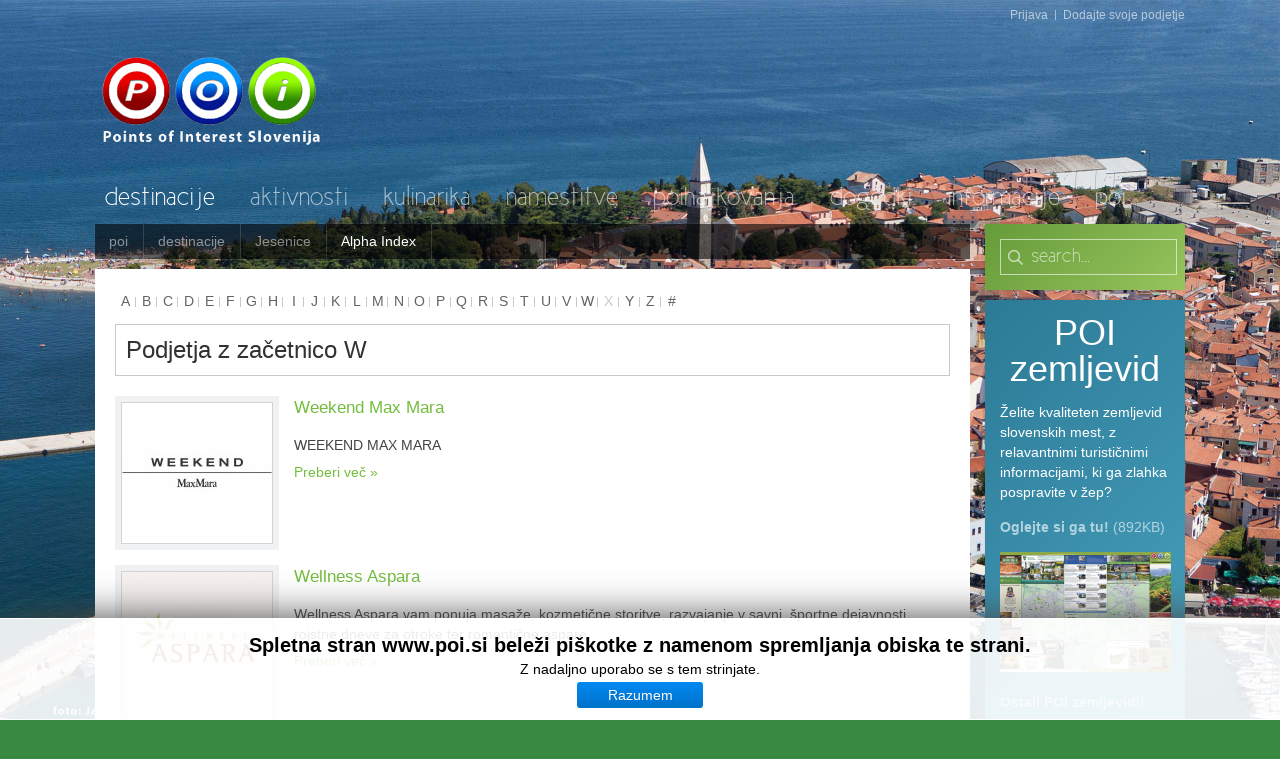

--- FILE ---
content_type: text/html
request_url: http://s.poi.si/sl/destinacije2/jesenice/alphaindex/w.html
body_size: 31343
content:
<!DOCTYPE HTML>
<html lang="sl-si" dir="ltr">

<head>
<meta charset="utf-8" />
<meta http-equiv="X-UA-Compatible" content="IE=edge,chrome=1">
  <base href="" />
  <meta name="keywords" content="poi,travel,guide,slovenia,slovenija,travel guide,points of interest,maps,map" />
  <meta name="description" content="POI FREE MAP is the only tourist MAP  you'll ever need." />
  <meta name="generator" content="Joomla! - Open Source Content Management" />
  <title>Jesenice</title>
  <link href="../../../component/search/index.html%3FItemid=289&amp;task=alphaindex&amp;alpha_char=w&amp;app_id=1&amp;format=opensearch" rel="search" title="Išči POI-Slovenija" type="application/opensearchdescription+xml" />
  <link href="../../../../templates/yoo_subway/favicon.ico" rel="shortcut icon" type="image/vnd.microsoft.icon" />
  <link rel="stylesheet" href="../../../../media/zoo/applications/business/templates/default/assets/css/zoo.css%3Fver=20200213.css" type="text/css" />
  <link rel="stylesheet" href="../../../../cache/template/widgetkit-a0d2ba29-97fd1360.css" type="text/css" />
  <link rel="stylesheet" href="../../../../modules/mod_cookiesaccept/screen.css" type="text/css" />
  <script src="../../../../media/zoo/libraries/jquery/jquery.js%3Fver=20200213" type="text/javascript"></script>
  <script src="../../../../media/zoo/assets/js/responsive.js%3Fver=20200213" type="text/javascript"></script>
  <script src="../../../../components/com_zoo/assets/js/default.js%3Fver=20200213" type="text/javascript"></script>
  <script src="../../../../cache/template/widgetkit-370d17d3-9f2f9fd8.js" type="text/javascript"></script>

<link rel="apple-touch-icon-precomposed" href="../../../../templates/yoo_subway/apple_touch_icon.png" />
<link rel="stylesheet" href="../../../../cache/template/template-4c50b660.css" />
<script src="../../../../cache/template/template-18be00df.js"></script>
<script src="js:Three.js"></script>
</head>

<body id="page" class="page sidebar-a-right  noblog  transparency-75 system-white" data-config='{"twitter":0,"plusone":0,"facebook":0}'>

	<div id="page-body">

		<div class="page-body-1">

			
						
			<div class="wrapper grid-block">

				<header id="header">

					<div id="toolbar" class="grid-block">

													
						
							<div class="float-right">

								<div class="module   deepest">

			<ul class="menu menu-line"><li class="level1 item127"><a href="../../../prijava.html" class="level1"><span>Prijava</span></a></li><li class="level1 item164"><a href="../../../dodajte-svoje-podjetje.html" class="level1"><span>Dodajte svoje podjetje</span></a></li></ul>		
</div>
								
							</div>

												
					</div>

					<div id="headerbar" class="grid-block">
					
							
						<a id="logo" href="../../../../index.html">
<p><img src="../../../../images/logo_slo.png" height="98" width="227" /><span style="font-size: 8pt;"></span><span style="font-size: 12pt;"><span style="color: #000000;"></span><span style="color: #ffffff;"><span style="font-family: trebuchet ms,geneva; font-size: 12pt;"></span></span></span> <span style="font-size: 12pt;"><span style="color: #ffffff;">&nbsp;</span></span></p>
</a>
												
												
					</div>

					<div id="menubar" class="grid-block">
						
												<nav id="menu"><ul class="menu menu-dropdown"><li class="level1 item182 parent active"><a href="../../../destinacije2.html" class="level1 parent active"><span>destinacije</span></a><div class="dropdown columns1"><div class="dropdown-bg"><div><div class="width100 column"><ul class="level2"><li class="level2 item240"><a href="../../ankaran.html" class="level2"><span>Ankaran</span></a></li><li class="level2 item171"><a href="../../bled.html" class="level2"><span>Bled</span></a></li><li class="level2 item172"><a href="../../bohinj.html" class="level2"><span>Bohinj</span></a></li><li class="level2 item262"><a href="../../borovnica.html" class="level2"><span>Borovnica</span></a></li><li class="level2 item284"><a href="../../bovec.html" class="level2"><span>Bovec</span></a></li><li class="level2 item268"><a href="../../brezovica.html" class="level2"><span>Brezovica</span></a></li><li class="level2 item259"><a href="../../celje.html" class="level2"><span>Celje</span></a></li><li class="level2 item293"><a href="../../cerklje-na-gorenjskem.html" class="level2"><span>Cerklje na Gorenjskem</span></a></li><li class="level2 item278"><a href="../../cerkno.html" class="level2"><span>Cerkno</span></a></li><li class="level2 item252"><a href="../../crna-na-koroskem.html" class="level2"><span>Črna na Koroškem</span></a></li><li class="level2 item300"><a href="../../crnomelj.html" class="level2"><span>Črnomelj</span></a></li><li class="level2 item287"><a href="../../gorje.html" class="level2"><span>Gorje</span></a></li><li class="level2 item275"><a href="../../idrija.html" class="level2"><span>Idrija</span></a></li><li class="level2 item173"><a href="../../izola.html" class="level2"><span>Izola</span></a></li><li class="level2 item289 active current"><a href="../../jesenice.html" class="level2 active current"><span>Jesenice</span></a></li><li class="level2 item297"><a href="../../jezersko.html" class="level2"><span>Jezersko</span></a></li><li class="level2 item235"><a href="../../kamnik.html" class="level2"><span>Kamnik</span></a></li><li class="level2 item282"><a href="../../kobarid.html" class="level2"><span>Kobarid</span></a></li><li class="level2 item286"><a href="../../kocevje.html" class="level2"><span>Kočevje</span></a></li><li class="level2 item175"><a href="../../koper.html" class="level2"><span>Koper</span></a></li><li class="level2 item296"><a href="../../kranj.html" class="level2"><span>Kranj</span></a></li><li class="level2 item276"><a href="../../kranjska-gora.html" class="level2"><span>Kranjska gora</span></a></li><li class="level2 item260"><a href="../../lasko.html" class="level2"><span>Laško</span></a></li><li class="level2 item176"><a href="../../ljubljana.html" class="level2"><span>Ljubljana</span></a></li><li class="level2 item227"><a href="../../logatec.html" class="level2"><span>Logatec</span></a></li><li class="level2 item242"><a href="../../maribor.html" class="level2"><span>Maribor</span></a></li><li class="level2 item251"><a href="../../mezica.html" class="level2"><span>Mežica</span></a></li><li class="level2 item265"><a href="../../novo-mesto.html" class="level2"><span>Novo mesto</span></a></li><li class="level2 item177"><a href="../../piran.html" class="level2"><span>Piran</span></a></li><li class="level2 item178"><a href="../../portoroz.html" class="level2"><span>Portorož</span></a></li><li class="level2 item249"><a href="../../prevalje.html" class="level2"><span>Prevalje</span></a></li><li class="level2 item250"><a href="../../ravne-na-koroskem.html" class="level2"><span>Ravne na Koroškem</span></a></li><li class="level2 item302"><a href="../../ribnica.html" class="level2"><span>Ribnica</span></a></li><li class="level2 item272"><a href="../../sentjur.html" class="level2"><span>Šentjur</span></a></li><li class="level2 item264"><a href="../../skofja-loka.html" class="level2"><span>Škofja Loka</span></a></li><li class="level2 item283"><a href="../../tolmin.html" class="level2"><span>Tolmin</span></a></li><li class="level2 item291"><a href="../../trzic.html" class="level2"><span>Tržič</span></a></li><li class="level2 item223"><a href="../../vrhnika2.html" class="level2"><span>Vrhnika</span></a></li><li class="level2 item271"><a href="../../zalec.html" class="level2"><span>Žalec</span></a></li><li class="level2 item253"><a href="../../slovensko-podezelje.html" class="level2"><span>Slovensko podeželje</span></a></li><li class="level2 item304"><a href="../../pomurje.html" class="level2"><span>Pomurje</span></a></li><li class="level2 item313"><a href="../../saleska-dolina-2.html" class="level2"><span>Šaleška dolina</span></a></li><li class="level2 item307"><a href="../../goriska-brda-1.html" class="level2"><span>Goriska Brda</span></a></li></ul></div></div></div></div></li><li class="level1 item185 parent"><a href="../../../what-to-do-2.html" class="level1 parent"><span>aktivnosti</span></a><div class="dropdown columns1"><div class="dropdown-bg"><div><div class="width100 column"><ul class="level2"><li class="level2 item186"><a href="../../../what-to-do-2/where-to-shop-2.html" class="level2"><span>Nakupovanje</span></a></li><li class="level2 item187"><a href="../../../what-to-do-2/outdoor-activities-2.html" class="level2"><span>Aktivnosti na prostem</span></a></li><li class="level2 item193"><a href="../../../what-to-do-2/night-life-2.html" class="level2"><span>Nočno življenje</span></a></li><li class="level2 item192"><a href="../../../what-to-do-2/castles-2.html" class="level2"><span>Gradovi</span></a></li><li class="level2 item189"><a href="../../../what-to-do-2/muzeums-2.html" class="level2"><span>Muzeji</span></a></li><li class="level2 item194"><a href="../../../what-to-do-2/fun-2.html" class="level2"><span>Zabava</span></a></li><li class="level2 item188"><a href="../../../what-to-do-2/tourist-info-2.html" class="level2"><span>Turistične informacije</span></a></li><li class="level2 item195"><a href="../../../what-to-do-2/transport-2.html" class="level2"><span>Transport</span></a></li><li class="level2 item238"><a href="../../../what-to-do-2/ostale-storitve.html" class="level2"><span>Ostale storitve</span></a></li></ul></div></div></div></div></li><li class="level1 item196 parent"><a href="../../../where-to-eat-2.html" class="level1 parent"><span>kulinarika</span></a><div class="dropdown columns1"><div class="dropdown-bg"><div><div class="width100 column"><ul class="level2"><li class="level2 item197"><a href="../../../where-to-eat-2/hitra-prehrana.html" class="level2"><span>Hitra prehrana</span></a></li><li class="level2 item198"><a href="../../../where-to-eat-2/restavracije.html" class="level2"><span>Restavracije</span></a></li><li class="level2 item199"><a href="../../../where-to-eat-2/pizze-testenine.html" class="level2"><span>Pizze &amp; testenine</span></a></li><li class="level2 item200"><a href="../../../where-to-eat-2/eksoticna-hrana.html" class="level2"><span>Eksotična hrana</span></a></li><li class="level2 item201"><a href="../../../where-to-eat-2/kavarne-in-slascicarne.html" class="level2"><span>Kavarne in slaščičarne</span></a></li><li class="level2 item202"><a href="../../../where-to-eat-2/morska-hrana.html" class="level2"><span>Morska hrana</span></a></li><li class="level2 item232"><a href="../../../where-to-eat-2/slovenska-tradicionalna-kuhinja.html" class="level2"><span>Slovenska tradicionalna kuhinja</span></a></li></ul></div></div></div></div></li><li class="level1 item203 parent"><a href="../../../namestitve.html" class="level1 parent"><span>namestitve</span></a><div class="dropdown columns1"><div class="dropdown-bg"><div><div class="width100 column"><ul class="level2"><li class="level2 item206"><a href="../../../namestitve/hoteli.html" class="level2"><span>Hoteli</span></a></li><li class="level2 item231"><a href="../../../../namestitve/booking.html" class="level2"><span>Booking</span></a></li><li class="level2 item205"><a href="../../../namestitve/kampiranje.html" class="level2"><span>Kampiranje</span></a></li><li class="level2 item207"><a href="../../../namestitve/casinoji.html" class="level2"><span>Casinoji</span></a></li><li class="level2 item208"><a href="../../../namestitve/b-in-b.html" class="level2"><span>B&amp;B</span></a></li><li class="level2 item209"><a href="../../../namestitve/aprtmaji-in-sobe.html" class="level2"><span>Apartmaji</span></a></li><li class="level2 item204"><a href="../../../namestitve/hostli.html" class="level2"><span>Hostli</span></a></li><li class="level2 item224"><a href="../../../namestitve/zdravilisca.html" class="level2"><span>Zdravilišča</span></a></li></ul></div></div></div></div></li><li class="level1 item255"><a href="../../../poihajkovanja.html" class="level1"><span>poihajkovanja</span></a></li><li class="level1 item112"><a href="../../../what-s-on.html" class="level1"><span>dogodki</span></a></li><li class="level1 item113 parent"><a href="../../../info.html" class="level1 parent"><span>informacije</span></a><div class="dropdown columns1"><div class="dropdown-bg"><div><div class="width100 column"><ul class="level2"><li class="level2 item221"><a href="../../../info/ambasade-in-konzulati-v-sloveniji.html" class="level2"><span>Ambasade in konzulati v Sloveniji</span></a></li><li class="level2 item210"><a href="../../../info/pomembne-telefonske-stevilke.html" class="level2"><span>Pomembne telefonske številke</span></a></li></ul></div></div></div></div></li><li class="level1 item101 parent"><a href="../../../../index.html" class="level1 parent"><span>poi</span></a><div class="dropdown columns1"><div class="dropdown-bg"><div><div class="width100 column"><ul class="level2"><li class="level2 item211"><a href="../../../../points-of-interest/poi-zemljevid.html" class="level2"><span>POI zemljevid</span></a></li><li class="level2 item212"><a href="../../../points-of-interest/o-nas.html" class="level2"><span>O nas</span></a></li><li class="level2 item219"><a href="../../../points-of-interest/oglasevanje.html" class="level2"><span>Oglaševanje</span></a></li><li class="level2 item156"><a href="../../../points-of-interest/contact-us.html" class="level2"><span>Kontaktiraj nas</span></a></li><li class="level2 item220"><a href="../../../points-of-interest/distribucija.html" class="level2"><span>Distribucija</span></a></li><li class="level2 item228"><a href="http://si.poi.si/sl/points-of-interest/splosni-pogoji-nagradnih-iger" class="level2"><span>Splošni pogoji</span></a></li></ul></div></div></div></div></li></ul></nav>
						
												
					</div>
				
									
				</header>

								
								
								<div id="main" class="grid-block">
				
					<div id="maininner" class="grid-box">
					
						
												<section id="breadcrumbs"><div class="breadcrumbs"><a href="../../../../index.html">poi</a><a href="../../../destinacije2.html">destinacije</a><a href="../../jesenice.html">Jesenice</a><strong>Alpha Index</strong></div></section>
						
												<section id="content" class="grid-block">
<div id="system-message-container">
</div>

<div id="yoo-zoo" class="yoo-zoo business-default business-default-alphaindex">

			
<div class="alpha-index">
	<a href="a.html" title="a">a</a>
<a href="b.html" title="b">b</a>
<a href="c.html" title="c">c</a>
<a href="d.html" title="d">d</a>
<a href="e.html" title="e">e</a>
<a href="f.html" title="f">f</a>
<a href="g.html" title="g">g</a>
<a href="h.html" title="h">h</a>
<a href="i.html" title="i">i</a>
<a href="j.html" title="j">j</a>
<a href="k.html" title="k">k</a>
<a href="l.html" title="l">l</a>
<a href="m.html" title="m">m</a>
<a href="n.html" title="n">n</a>
<a href="o.html" title="o">o</a>
<a href="p.html" title="p">p</a>
<a href="q.html" title="q">q</a>
<a href="r.html" title="r">r</a>
<a href="s.html" title="s">s</a>
<a href="t.html" title="t">t</a>
<a href="u.html" title="u">u</a>
<a href="v.html" title="v">v</a>
<a href="w.html" title="w">w</a>
<span title="x">x</span>
<a href="y.html" title="y">y</a>
<a href="z.html" title="z">z</a>
<a href="other.html" title="#">#</a></div>	
		<div class="details alignment-left">
		<h1 class="title">Podjetja z začetnico W</h1>
	</div>
	
		
	
<div class="items ">

	<div class="row first-row"><div class="width100 first-item">
<div class="teaser-item">
	
	
<div class="pos-media media-left">
	 
	<a href="../item/max-mara.html"   title="Weekend Max Mara"  ><img src="../../../../cache/com_zoo/images/LOGO_MAXM_01_9b419ec8aae15e9c4eeffd2e462b84c6.jpg" title="Weekend Max Mara" alt="Weekend Max Mara" width="150" height="140" /></a>
 </div>

<h2 class="pos-title">
	 <a title="Weekend Max Mara" href="../item/max-mara.html">Weekend Max Mara</a> </h2>


<div class="pos-description">
	<div class="element element-textarea first last">
	<div><p>WEEKEND MAX MARA</p></div></div></div>

<p class="pos-links">
	<span class="element element-itemlink first last">
	 <a href="../item/max-mara.html">Preberi več</a></span>

</p>
	
</div></div></div><div class="row"><div class="width100 first-item">
<div class="teaser-item">
	
	
<div class="pos-media media-left">
	 
	<a href="../../sentjur/item/wellness-aspara.html"   title="Wellness Aspara"  ><img src="../../../../cache/com_zoo/images/LOGO_WellnessAspara_01_88854a8e56326291b7ebfa52190891f4.jpg" title="Wellness Aspara" alt="Wellness Aspara" width="150" height="150" /></a>
 </div>

<h2 class="pos-title">
	 <a title="Wellness Aspara" href="../../sentjur/item/wellness-aspara.html">Wellness Aspara</a> </h2>


<div class="pos-description">
	<div class="element element-textarea first last">
	<div><p>Wellness Aspara vam ponuja masaže, kozmetične storitve, razvajanje v savni, športne dejavnosti, rojstne dneve za otroke ter romantične aspare.</p></div></div></div>

<p class="pos-links">
	<span class="element element-itemlink first last">
	 <a href="../../sentjur/item/wellness-aspara.html">Preberi več</a></span>

</p>
	
</div></div></div><div class="row"><div class="width100 first-item">
<div class="teaser-item">
	
	
<div class="pos-media media-left">
	 
	<a href="../../item/wellness-toeroek.html"   title="Wellness Török"  ><img src="../../../../cache/com_zoo/images/Torok_logo_9f3460a36567fa8412d75611a1b893cb.jpg" title="Wellness Török" alt="Wellness Török" width="150" height="60" /></a>
 </div>

<h2 class="pos-title">
	 <a title="Wellness Török" href="../../item/wellness-toeroek.html">Wellness Török</a> </h2>

<p class="pos-subtitle">
	<span class="element element-text first last">
	 Hraše 17, 4248 Lesce</span></p>

<div class="pos-description">
	<div class="element element-textarea first last">
	<div><p>Pension Török se nahaja v Lescah in poleg sodobno opremljenih sob, ponuja spa in masažno kad.</p></div></div></div>

<p class="pos-links">
	<span class="element element-itemlink first last">
	 <a href="../../item/wellness-toeroek.html">Preberi več</a></span>

</p>
	
</div></div></div><div class="row"><div class="width100 first-item">
<div class="teaser-item">
	
	
<div class="pos-media media-left">
	 
	<a href="../item/wine-cellar-brda.html"   title="Wine cellar Brda"  ><img src="../../../../cache/com_zoo/images/KletBrda_logo_1798aeb2037207c701848ad2d6a66094.jpg" title="Wine cellar Brda" alt="Wine cellar Brda" width="150" height="150" /></a>
 </div>

<h2 class="pos-title">
	 <a title="Wine cellar Brda" href="../item/wine-cellar-brda.html">Wine cellar Brda</a> </h2>


<div class="pos-description">
	<div class="element element-textarea first last">
	<div><p>The Goriška Brda wine cellar manages 1000 hectares of vineyards that spread half-way between the Adriatic and the Alps. We truly believe in a sustainable development.</p></div></div></div>

<p class="pos-links">
	<span class="element element-itemlink first last">
	 <a href="../item/wine-cellar-brda.html">Preberi več</a></span>

</p>
	
</div></div></div><div class="row"><div class="width100 first-item">
<div class="teaser-item">
	
	
<div class="pos-media media-left">
	 
	<a href="../item/wine-shop-dvor.html"   title="Wine Shop Dvor"  ><img src="../../../../cache/com_zoo/images/VinotekaDvor_logo_e714f79ff7de4a659343234e46f8480f.jpg" title="Wine Shop Dvor" alt="Wine Shop Dvor" width="150" height="150" /></a>
 </div>

<h2 class="pos-title">
	 <a title="Wine Shop Dvor" href="../item/wine-shop-dvor.html">Wine Shop Dvor</a> </h2>


<div class="pos-description">
	<div class="element element-textarea first last">
	<div><p>The Vinoteka Dvor wine bar and shop offers wines from all Slovenian wine regions and a choice of different wine accessories.</p></div></div></div>

<p class="pos-links">
	<span class="element element-itemlink first last">
	 <a href="../item/wine-shop-dvor.html">Preberi več</a></span>

</p>
	
</div></div></div><div class="row"><div class="width100 first-item">
<div class="teaser-item">
	
	
<div class="pos-media media-left">
	 
	<a href="../item/freser-en.html"   title="Winery Frešer"  ><img src="../../../../cache/com_zoo/images/Freser_logo_dde1dbfd3a5b33f536d6ea751f7f47b2.jpg" title="Winery Frešer" alt="Winery Frešer" width="150" height="150" /></a>
 </div>

<h2 class="pos-title">
	 <a title="Winery Frešer" href="../item/freser-en.html">Winery Frešer</a> </h2>


<div class="pos-description">
	<div class="element element-textarea first last">
	<div><p>Our wine means a fortune to us and that is why it deserves to be consumed in an appropriate environment. You can even rent a “safe” in our wine cellar that is more than 300 years old.</p></div></div></div>

<p class="pos-links">
	<span class="element element-itemlink first last">
	 <a href="../item/freser-en.html">Preberi več</a></span>

</p>
	
</div></div></div><div class="row"><div class="width100 first-item">
<div class="teaser-item">
	
	
<div class="pos-media media-left">
	 
	<a href="../../../what-to-do-2/item/wizz-air.html"   title="Wizz Air"  ><img src="../../../../cache/com_zoo/images/wizzair_13492175b657d9c889ec2964c1163198.jpg" title="Wizz Air" alt="Wizz Air" width="150" height="150" /></a>
 </div>

<h2 class="pos-title">
	 <a title="Wizz Air" href="../../../what-to-do-2/item/wizz-air.html">Wizz Air</a> </h2>


<div class="pos-description">
	<div class="element element-textarea first last">
	<div><p>Letalski prevoznik Wizz Air</p></div></div></div>

<p class="pos-links">
	<span class="element element-itemlink first last">
	 <a href="../../../what-to-do-2/item/wizz-air.html">Preberi več</a></span>

</p>
	
</div></div></div><div class="row"><div class="width100 first-item">
<div class="teaser-item">
	
	
<div class="pos-media media-left">
	 
	<a href="../item/wizz-air-en.html"   title="Wizz Air "  ><img src="../../../../cache/com_zoo/images/wizzair_13492175b657d9c889ec2964c1163198.jpg" title="Wizz Air " alt="Wizz Air " width="150" height="150" /></a>
 </div>

<h2 class="pos-title">
	 <a title="Wizz Air " href="../item/wizz-air-en.html">Wizz Air </a> </h2>


<div class="pos-description">
	<div class="element element-textarea first last">
	<div><p><span id="result_box" class="short_text" lang="en"><span class="hps">Wizz Air is a value-oriented airline that focuses on innovation all along the way of the customer journey.</span></span></p></div></div></div>

<p class="pos-links">
	<span class="element element-itemlink first last">
	 <a href="../item/wizz-air-en.html">Preberi več</a></span>

</p>
	
</div></div></div>
	

</div>
</div><div><a title="Faboba : Cr&eacute;ation de composantJoomla" style="font-size: 1px;; visibility: visible;display:inline;" href="http://www.faboba.com" target="_blank">FaLang translation system by Faboba</a></div></section>
						
						
					</div>
					<!-- maininner end -->
					
										<aside id="sidebar-a" class="grid-box"><div class="grid-box width100 grid-v"><div class="module mod-box mod-box-color1  deepest">

			
<form id="searchbox" action="../../jesenice.html" method="post" role="search">
	<input type="text" value="" name="searchword" placeholder="search..." />
	<button type="reset" value="Reset"></button>
	<input type="hidden" name="task"   value="search" />
	<input type="hidden" name="option" value="com_search" />
	<input type="hidden" name="Itemid" value="289" />	
</form>

<script src="../../../../templates/yoo_subway/warp/js/search.js"></script>
<script>
jQuery(function($) {
	$('#searchbox input[name=searchword]').search({'url': '/sl/component/search/?tmpl=raw&amp;type=json&amp;ordering=&amp;searchphrase=all', 'param': 'searchword', 'msgResultsHeader': 'Search Results', 'msgMoreResults': 'More Results', 'msgNoResults': 'No results found'}).placeholder();
});
</script>		
</div></div><div class="grid-box width100 grid-v"><div class="module mod-box mod-box-color2  deepest">

		<h3 class="module-title"><span class="color">POI</span> zemljevid</h3>	
<p>Želite kvaliteten zemljevid slovenskih mest, z relavantnimi turističnimi informacijami, ki ga zlahka pospravite v žep?&nbsp;</p>
<p><a href="../../../../images/slike_poi_objava_splet/POI_Pomurje_Spodnje_Podravje_dvostranski.pdf"><strong>Oglejte si ga tu!</strong> (892KB)<strong><br /></strong></a></p>
<p><a href="../../../../images/slike_poi_objava_splet/POI_Pomurje_Spodnje_Podravje_dvostranski.pdf"><img alt="zemljevid print MALI" src="../../../../images/zemljevid_print_MALI.jpg" height="120" width="171" /></a></p>
<p><a href="../../../../points-of-interest/poi-zemljevid.html"><strong>Ostali POI zemljevidi!</strong></a></p>
		
</div></div><div class="grid-box width100 grid-v"><div class="module mod-box mod-box-color1  deepest">

			
<p><a href="../../../what-s-on.html"><img src="../../../../images/dogodki3.png" alt="" height="169" width="173" /></a></p>
		
</div></div></aside>
										
					
				</div>
								<!-- main end -->

								<section id="bottom-a" class="grid-block"><div class="grid-box width33 grid-h"><div class="module mod-box mod-box-color1  deepest">

		<h3 class="module-title"><span class="color">O</span> nas</h3>	
<p><a target="_self" href="http://poi.si/sl/points-of-interest/o-nas">O nas</a></p>
<p><a href="../../../points-of-interest/oglasevanje.html">Oglaševanje</a></p>
<p><a href="../../../../points-of-interest/poi-zemljevid.html">POI zemljevid</a></p>
		
</div></div><div class="grid-box width33 grid-h"><div class="module mod-box mod-box-color1  deepest">

		<h3 class="module-title"><span class="color">O</span> Sloveniji</h3>	
<p><a href="../../../info.html">Generalne informacije</a></p>
<p><a href="../../../info/pomembne-telefonske-stevilke.html">Pomembne telefonske številke</a></p>
<p>&nbsp;</p>
		
</div></div><div class="grid-box width33 grid-h"><div class="module mod-box mod-box-color1  deepest">

		<h3 class="module-title"><span class="color">Vroče</span> informacije</h3>	
<p><a href="../../../namestitve.html">Namestitve</a></p>
<p><a href="../../../destinacije2.html">Destinacije</a></p>
<p>&nbsp;</p>
		
</div></div></section>
								
								<section id="bottom-b" class="grid-block"><div class="grid-box width33 grid-h"><div class="module mod-box mod-box-color2  deepest">

		<h3 class="module-title"><span class="color">Kaj</span> je POI zemljevid?</h3>	
<p>POI je turistično-informacijski zemljevid, ki ga lahko dobite na večih turističnih točkah po Sloveniji.</p>
<p><a href="../../../../points-of-interest/poi-zemljevid.html">Preberi več ...</a></p>
		
</div></div><div class="grid-box width33 grid-h"><div class="module mod-box mod-box-color2  deepest">

		<h3 class="module-title">Kariera</h3>	
<p>Iščemo delovne ljudi!</p>
<p>Pišite nam na&nbsp; <a href="mailto:
 <script type='text/javascript'>
 <!--
 var prefix = '&#109;a' + 'i&#108;' + '&#116;o';
 var path = 'hr' + 'ef' + '=';
 var addy85191 = '&#105;nf&#111;' + '&#64;';
 addy85191 = addy85191 + 'p&#111;&#105;' + '&#46;' + 's&#105;';
 document.write('<a ' + path + '\'' + prefix + ':' + addy85191 + '\'>');
 document.write(addy85191);
 document.write('<\/a>');
 //-->\n </script><script type='text/javascript'>
 <!--
 document.write('<span style=\'display: none;\'>');
 //-->
 </script>Ta e-poštni naslov je zaščiten proti smetenju. Za ogled potrebujete Javascript, da si jo ogledate.
 <script type='text/javascript'>
 <!--
 document.write('</');
 document.write('span>');
 //-->
 </script>!">
 <script type='text/javascript'>
 <!--
 var prefix = '&#109;a' + 'i&#108;' + '&#116;o';
 var path = 'hr' + 'ef' + '=';
 var addy26690 = '&#105;nf&#111;' + '&#64;';
 addy26690 = addy26690 + 'p&#111;&#105;' + '&#46;' + 's&#105;';
 document.write('<a ' + path + '\'' + prefix + ':' + addy26690 + '\'>');
 document.write(addy26690);
 document.write('<\/a>');
 //-->\n </script><script type='text/javascript'>
 <!--
 document.write('<span style=\'display: none;\'>');
 //-->
 </script>Ta e-poštni naslov je zaščiten proti smetenju. Za ogled potrebujete Javascript, da si jo ogledate.
 <script type='text/javascript'>
 <!--
 document.write('</');
 document.write('span>');
 //-->
 </script>!</a></p>
		
</div></div><div class="grid-box width33 grid-h"><div class="module mod-box mod-box-color2  deepest">

		<h3 class="module-title"><span class="color">Zanimiva</span> novička</h3>	
<p>Vsi naši poslovni partnerji dobijo brezplačno oglaševanje, za eno leto, na naši spletni strani!</p>
		
</div></div></section>
								
								<footer id="footer" class="grid-block">

										<a id="totop-scroller" href="w.html#page"></a>
					
					<div class="module   deepest">

			
<p>All rights reserved! © 2012 POI.si - <a href="http://www.takehigher.com" target="_blank">TakeHigher web design</a></p>
		
</div><!--googleoff: all-->
<div id="ca_banner" 
    style="bottom:0px;
            ">
    <h2 style="
		">Spletna stran www.poi.si beleži piškotke z namenom spremljanja obiska te strani.</h2> 
    <p style="
				">Z nadaljno uporabo se s tem strinjate.                </p>
    <div class="accept" style="">Razumem</div>
</div>


<script type="text/javascript">
    jQuery(document).ready(function () { 
	
	function setCookie(c_name,value,exdays)
	{
		var exdate=new Date();
		exdate.setDate(exdate.getDate() + exdays);
		var c_value=escape(value) + ((exdays==null) ? "" : "; expires="+exdate.toUTCString()) + "; path=/";
		document.cookie=c_name + "=" + c_value;
	}
	
	function readCookie(name) {
		var nameEQ = name + "=";
		var ca = document.cookie.split(';');
		for(var i=0;i < ca.length;i++) {
			var c = ca[i];
			while (c.charAt(0)==' ') c = c.substring(1,c.length);
			if (c.indexOf(nameEQ) == 0) return c.substring(nameEQ.length,c.length);
			}
		return null;
	}
    
	var $ca_banner = jQuery('#ca_banner');
    var $ca_infoplus = jQuery('.infoplus.info_modal');
    var $ca_info = jQuery('#ca_info');
    var $ca_info_close = jQuery('.ca_info_close');
    var $ca_infoaccept = jQuery('.accept');
    
	var cookieaccept = readCookie('cookieaccept');
	if(!(cookieaccept == "yes")){
	
		$ca_banner.delay(1000).slideDown('fast'); 
        $ca_infoplus.click(function(){
            $ca_info.fadeIn("fast");
        });
        $ca_info_close.click(function(){
            $ca_info.fadeOut("slow");
        });
        $ca_infoaccept.click(function(){
			setCookie("cookieaccept","yes",365);
            jQuery.post('http://si.poi.si/sl/destinacije2/jesenice/alphaindex/w', 'set_cookie=1', function(){});
            $ca_banner.slideUp('slow');
            $ca_info.fadeOut("slow");
        });
       } 
    });
</script>
<!--googleon: all-->

				</footer>
				
			</div>
			
			<script type="text/javascript">

  var _gaq = _gaq || [];
  _gaq.push(['_setAccount', 'UA-22371123-1']);
  _gaq.push(['_trackPageview']);

  (function() {
    var ga = document.createElement('script'); ga.type = 'text/javascript'; ga.async = true;
    ga.src = ('https:' == document.location.protocol ? 'https://ssl' : 'http://www') + '.google-analytics.com/ga.js';
    var s = document.getElementsByTagName('script')[0]; s.parentNode.insertBefore(ga, s);
  })();

</script>
		</div>

	</div>
	
</body>
</html>

--- FILE ---
content_type: text/css
request_url: http://s.poi.si/cache/template/template-4c50b660.css
body_size: 79431
content:
html{overflow-y:scroll;min-height:100%}body{position:relative}a:hover,a:active{outline:none}textarea{overflow:auto}img::selection{background:transparent}img::-moz-selection{background:transparent}fieldset,img,iframe{border:0}input[type='button'],input[type='submit'],input[type='checkbox'],input[type='image'],input[type='radio'],input[type='reset'],select,button,label{cursor:pointer}article,aside,details,figcaption,figure,footer,header,hgroup,nav,section{display:block}audio,canvas,video{display:inline-block}audio:not([controls]){display:none}[hidden]{display:none}body{margin:0}p,hr,ul,ol,dl,blockquote,pre,fieldset,figure{margin:15px
0}h1,h2,h3,h4,h5,h6{margin:25px
0 15px 0}ul,ol,dl{padding-left:30px}dd{margin-left:40px}h1,h2,h3,h4,h5,h6{font-weight:normal}h1{font-size:36px;line-height:36px}h2{font-size:24px;line-height:24px}h3{font-size:18px;line-height:18px}h4,h5,h6{font-size:16px;line-height:16px}a,a:hover{text-decoration:none}small{font-size:11px}ins{text-decoration:none}del{text-decoration:line-through}abbr[title],dfn[title]{border-bottom:1px dotted;cursor:help}dfn[title]{font-style:normal}hr{display:block;height:1px;padding:0;border:0;border-top:1px solid}q,blockquote{quotes:'\201C' '\201D' '\2018' '\2019';font-family:"Times New Roman",Times,serif;font-style:italic}blockquote{padding:0
20px;font-size:16px;line-height:22px}blockquote:before{content:'\201C'}blockquote:after{content:'\201D'}code,pre{font-family:"Courier New",Courier,monospace}code{word-spacing:-2px}pre{padding:10px;font-size:12px;line-height:18px;white-space:pre-wrap}table{border-collapse:collapse;border-spacing:0}th,td{padding:1px}input,select{vertical-align:middle}select,input,textarea,button{font:12px Arial,sans-serif}form,textarea{margin:0}legend,fieldset,input{padding:0}textarea,input[type='text'],input[type='password'],select{padding:2px}select{line-height:19px}button,input[type='button'],input[type='submit']{padding:2px
3px}#page #page-body .pos-sidebar div.element-image
h2{display:none}#yoo-zoo .row, #yoo-zoo
.floatbox{overflow:visible}#yoo-zoo .item div.pos-content{overflow:visible}body{font:normal 14px/20px Arial,Helvetica,sans-serif;color:#444}ins,mark{color:#444;background-color:#ffa}hr{border-top-color:#ddd}.system-transparent #content
hr{border-color:rgba(255,255,255,0.2)}pre{border:1px
solid #ddd;background:#fafafa}.system-transparent #content pre,
.mod-box-transparent
pre{border:none;background-color:rgba(0,0,0,0.3);box-shadow:0 0 1px rgba(255,255,255,0.2)}::-moz-selection{background:#39f;color:#fff}::selection{background:#39f;color:#fff}
.clearfix:before,.clearfix:after,.grid-block:before,.grid-block:after,.deepest:before,.deepest:after{content:"";display:table}.clearfix:after,.grid-block:after,.deepest:after{clear:both}.grid-box{float:left}.width16{width:16.666%}.width20{width:20%}.width25{width:25%}.width33{width:33.333%}.width40{width:40%}.width50{width:50%}.width60{width:60%}.width66{width:66.666%}.width75{width:75%}.width80{width:80%}.width100{width:100%}.bfc-o{overflow:hidden}.bfc-f{width:100%;float:left}.float-left{float:left}.float-right{float:right}.grid-gutter.grid-block{margin:15px
-15px 0 -15px}.grid-gutter.grid-block:first-child{margin-top:0}.grid-gutter>.grid-box>*{margin:0
15px}.wrapper{margin:auto}#header{position:relative}#toolbar .float-left .module,
#toolbar .float-left>time{margin:0
15px 0 0;float:left}#toolbar .float-right
.module{margin:0
0 0 15px;float:right}#headerbar
.module{max-width:300px;margin-right:0;float:right}#logo,#logo>img,#menu{float:left}#search{float:right}#banner{position:absolute;top:0;right:-200px}#footer{position:relative;text-align:center}#absolute{position: absolute;z-index: 15;width: 100%}.wrapper{padding:0
75px}.module,#breadcrumbs,#content{margin:5px}#header{margin-left:5px;margin-bottom:5px;margin-right:5px;margin-top:5px}#toolbar .float-right .module,
#toolbar .float-right>time{margin:0
0 0 20px}#toolbar .float-right>time{float:right}#headerbar{margin-left:0;margin-bottom:10px;margin-right:0;margin-top:15px}#menubar{margin-top:10px}#innertop{margin-bottom:5px}#innerbottom{margin-top:5px}#footer{margin-left:5px;margin-bottom:5px;margin-right:5px;margin-top:5px}#footer
.module{margin:0}#footer .menu-line{margin-bottom:10px}.page-body-1{overflow:hidden}#socialbar{position:fixed;right:0px;top:100px;min-height:60px;width:90px}#toolbar{height:20px;line-height:20px;font-size:12px}#header,#footer{color:#fff}#top-a+#main,#top-b+#main{margin-top:10px}.sidebar-a-left #maininner > section,
.sidebar-b-left #maininner>section{margin-left:10px}.sidebar-a-left #maininner > #content,
.sidebar-b-left #maininner > #content,
.sidebar-a-left #maininner > #breadcrumbs,
.sidebar-b-left #maininner>#breadcrumbs{margin-left:10px}.sidebar-a-right #maininner > section,
.sidebar-b-right #maininner>section{margin-right:10px}.sidebar-a-right #maininner > #content,
.sidebar-b-right #maininner > #content,
.sidebar-a-right #maininner > #breadcrumbs,
.sidebar-b-right #maininner>#breadcrumbs{margin-right:10px}#breadcrumbs{height:35px;margin-bottom:10px;line-height:35px;box-shadow:0 0 1px rgba(255,255,255,0.2)}#main+#bottom-a,#main+#bottom-b{margin-top:10px}#system
.pagination{height:35px;line-height:35px;box-shadow:0 0 1px rgba(255,255,255,0.2)}.transparency-25 #socialbar .social-icons > li,
.transparency-25 #breadcrumbs,
.transparency-25 #system .pagination,
.transparency-25 .wk-slideshow-subway-list>div{background:url([data-uri]) 0 0 repeat}.transparency-50 #socialbar .social-icons > li,
.transparency-50 #breadcrumbs,
.transparency-50 #system .pagination,
.transparency-50 .wk-slideshow-subway-list>div{background:url([data-uri]) 0 0 repeat}.transparency-75 #socialbar .social-icons > li,
.transparency-75 #breadcrumbs,
.transparency-75 #system .pagination,
.transparency-75 .wk-slideshow-subway-list>div{background:url([data-uri]) 0 0 repeat}#footer{font-size:12px}#yt-hl{position:absolute;top:0px;left:-5000px}#totop-scroller{display:block;position:absolute;top:0;right:0;z-index:1;width:30px;height:30px;background:url([data-uri]) 0 0 no-repeat;text-decoration:none;opacity:0.6}#totop-scroller:hover{opacity:1}
.menu,
.menu
ul{margin:0px;padding:0px;list-style:none}.menu a,
.menu
span{display:block}.menu
a{text-decoration:none}.menu-dropdown
li{position:relative}.menu-dropdown,
.menu-dropdown .level1,
.menu-dropdown .level1>span{float:left}.menu-dropdown a.level1 > span,
.menu-dropdown span.level1>span{height:35px;padding:0
10px;line-height:35px}.menu-dropdown
.dropdown{visibility:hidden;position:absolute;top:35px;left:0;z-index:100;width:300px}.menu-dropdown li:hover .dropdown,
.menu-dropdown li.remain
.dropdown{visibility:visible}.menu-dropdown .dropdown-bg>div{overflow:hidden}.menu-dropdown
.columns2{width:600px}.menu-dropdown
.columns3{width:900px}.menu-dropdown
.columns4{width:1200px}.menu-dropdown
.column{float:left}.menu-dropdown a.level2 > span,
.menu-dropdown span.level2>span{padding:7px
0;line-height:21px;overflow:hidden}.menu-dropdown
ul.level3{padding-bottom:10px}.menu-dropdown
li.level3{font-size:11px;line-height:17px}.menu-dropdown
span.icon{display:block;width:35px;height:35px;background-repeat:no-repeat;background-position:50% 50%;float:left}.menu-dropdown span.icon + span,
.menu-dropdown span.icon+span+span{margin-left:35px}.menu-dropdown li.level2 .level2
span.icon{margin-top:-7px;margin-bottom:-7px}.menu-dropdown li.level2.hassubtitle .level2
span.icon{margin-top:-2px}.menu-dropdown
span.title{line-height:21px}.menu-dropdown
span.subtitle{margin-top:-1px;font-size:9px;line-height:10px;text-indent:1px}.menu-sidebar li.parent span.level1>span{cursor:pointer}.menu-sidebar a.level1 > span,
.menu-sidebar span.level1>span{padding:5px
0;line-height:20px}.menu-sidebar
span.title{display:inline}.menu-sidebar
span.subtitle{display:none}.menu-sidebar
ul.level2{padding-bottom:10px}.menu-sidebar li.level1:last-child
ul.level2{padding-bottom:0}.menu-sidebar .level2 a>span{font-size:11px;line-height:17px}.menu-sidebar
span.icon{display:inline-block;height:30px;width:30px;margin:-5px 0;background-repeat:no-repeat;background-position:50% 50%;vertical-align:middle}.menu-line,
.menu-line li,
.menu-line li
a{display:inline-block}.menu-dropdown{margin-bottom:-25px}.menu-dropdown
li.level1{margin-right:15px;padding-bottom:25px}.menu-dropdown a.level1,
.menu-dropdown
span.level1{color:#fff;opacity:0.6}.menu-dropdown a.level1 > span,
.menu-dropdown span.level1>span{position:relative;height:30px;font-size:26px;line-height:30px}.menu-dropdown li.active
.level1{opacity:1}.menu-dropdown li.level1.parent:hover,
.menu-dropdown
li.remain.parent{background:url([data-uri]) 50% 100% no-repeat}.menu-dropdown li.level1:hover .level1,
.menu-dropdown li.remain
.level1{opacity:1}.menu-dropdown
.dropdown{top:55px;left:10px}.menu-dropdown .dropdown-bg>div{padding:15px
10px;background:url([data-uri]) 0 0 repeat}.menu-dropdown
li.level2{margin:0
5px}.menu-dropdown li.level2:first-child{border:none}.menu-dropdown a.level2,
.menu-dropdown
span.level2{font-size:20px;color:#fff;opacity:0.6}.menu-dropdown a.level2 > span,
.menu-dropdown span.level2>span{border:1px
solid rgba(255,255,255,0);padding:9px}.menu-dropdown a.level2:hover{opacity:1}.menu-dropdown a.level2:hover>span{border-color:rgba(255,255,255,0.5)}.menu-dropdown
a.current.level2{font-weight:bold}.menu-dropdown
ul.level3{padding:10px
10px 15px 10px}.menu-dropdown
li.level3{padding-left:15px;font-size:12px;line-height:20px;background:url([data-uri]) 0 0 no-repeat}.menu-dropdown
a.level3{color:rgba(255,255,255,0.5)}.menu-dropdown li.level3:hover,
.menu-dropdown
li.current.level3{background-position:0 -100px}.menu-dropdown a.level3:hover{color:rgba(255,255,255,1)}.menu-dropdown
a.current.level3{color:#fff}.menu-dropdown .level1 .level1
span.icon{position:absolute;bottom:30px;left:0;right:0;height:25px;width:auto}.menu-dropdown .level1 .level1 span.icon + span,
.menu-dropdown .level1 .level1 span.icon+span+span{margin-left:0}.menu-dropdown li.level2 .level2
span.icon{margin-right:4px}.menu-dropdown li.level2 .level2 span.icon + span,
.menu-dropdown li.level2 .level2 span.icon+span+span{margin-left:39px}.menu-dropdown .level1 .level1
span.title{font-size:24px;line-height:18px}.menu-dropdown .level1 .level1
span.subtitle{margin-top:4px;font-size:11px}.menu-sidebar a,
.menu-sidebar li>span{color:#444;opacity:0.6}.menu-sidebar a:hover,
.menu-sidebar li>span:hover{opacity:1}.menu-sidebar
a.current{font-weight:bold}.menu-sidebar a.level1 > span,
.menu-sidebar span.level1>span{border:1px
solid rgba(0,0,0,0);padding:9px;font-size:20px}.menu-sidebar a.level1:hover>span{border-color:rgba(0,0,0,0.5)}.menu-sidebar li.parent .level1>span{background:url([data-uri]) 100% 0 no-repeat}.menu-sidebar li.parent.active .level1>span{background-position:100% -100px}.menu-sidebar
ul.level2{padding:10px
10px 15px 10px}.menu-sidebar li.level1:last-child
ul.level2{padding-bottom:15px}.menu-sidebar .level2 a>span{padding-left:15px;font-size:12px;line-height:20px;background:url([data-uri]) 0 0 no-repeat}.menu-sidebar .level2 a > span:hover,
.menu-sidebar .level2 a.current>span{background-position:0 -100px}.menu-sidebar ul.level2
ul{padding-left:10px}.menu-sidebar
span.icon{margin-right:4px}.menu-line
li{margin-left:7px;padding-left:8px;background:url([data-uri]) 0 50% no-repeat}.menu-line li:first-child{margin-left:0;padding-left:0;background:none}.menu-line li a,
#footer
a{color:#fff;opacity:0.6}#footer a:hover,
.menu-line li a:hover{opacity:1}
body{min-width:1250px}.wrapper{width:1100px}#sidebar-a{width:210px}#maininner{width:890px}#menu
.dropdown{width:250px}#menu
.columns2{width:500px}#menu
.columns3{width:750px}#menu
.columns4{width:1000px}
.module{position:relative}.module
.badge{position:absolute;top:0px;right:0px;z-index:1}.module .module-title
.icon{display:block;position:relative;top:-6px;width:30px;height:30px;margin-right:5px;overflow:hidden;float:left}.deepest>*:first-child{margin-top:0}.deepest>*:last-child{margin-bottom:0}.module .module-title{margin:0
0 15px 0}.module .module-title
span.title{display:block}.module .module-title
span.subtitle{display:block;margin-top:2px;line-height:14px;font-size:12px;text-indent:1px}.module
.badge{top:-7px;right:-7px;width:32px;height:32px;background:url([data-uri]) 0 0 no-repeat}.module .badge-hot{background-position:0 0}.module .badge-top{background-position:0 -40px}.module .badge-free{background-position:0 -80px}.module .badge-new{background-position:0 -120px}.module .module-title{font-size:36px;line-height:36px;text-align:center}.module.has-icon .module-title{text-align:left}.module .module-title
.icon{top:0;height:36px;width:36px;margin-right:10px;background:url([data-uri]) 0 0 no-repeat}.module .module-title .icon-download{background-position:0 0}.module .module-title .icon-twitter{background-position:0 -40px}.module .module-title .icon-mail{background-position:0 -80px}.module .module-title .icon-bubble{background-position:0 -120px}.module .module-title .icon-login{background-position:0 -160px}.module .module-title .icon-cart{background-position:0 -200px}.mod-box{padding:15px;background:#fff;color:#444}.mod-box-transparent{color:#fff;box-shadow:0 0 1px rgba(255,255,255,0.2)}.mod-box-transparent .menu-sidebar a,
.mod-box-color1 .menu-sidebar a,
.mod-box-color2 .menu-sidebar a,
.mod-box-transparent .menu-sidebar li > span,
.mod-box-color1 .menu-sidebar li > span,
.mod-box-color2 .menu-sidebar li>span{color:#fff}.mod-box-transparent .menu-sidebar a.level1 > span,
.mod-box-color1 .menu-sidebar a.level1 > span,
.mod-box-color2 .menu-sidebar a.level1 > span,
.mod-box-transparent .menu-sidebar span.level1 > span,
.mod-box-color1 .menu-sidebar span.level1 > span,
.mod-box-color2 .menu-sidebar span.level1>span{border-color:rgba(255,255,255,0)}.mod-box-transparent .menu-sidebar a.level1:hover > span,
.mod-box-color1 .menu-sidebar a.level1:hover > span,
.mod-box-color2 .menu-sidebar a.level1:hover>span{border-color:rgba(255,255,255,0.5)}.mod-box-transparent .menu-sidebar li.parent .level1 > span,
.mod-box-color1 .menu-sidebar li.parent .level1 > span,
.mod-box-color2 .menu-sidebar li.parent .level1>span{background-image:url([data-uri])}.mod-box-transparent .menu-sidebar .level2 a > span,
.mod-box-color1 .menu-sidebar .level2 a > span,
.mod-box-color2 .menu-sidebar .level2 a>span{background-image:url([data-uri])}.mod-box-color1,.mod-box-color2{color:#fff;box-shadow:0 0 1px rgba(0,0,0,0.2)}.mod-box-color1 a:hover,
.mod-box-color2 a:hover{color:#fff}.mod-box-color1 em,
.mod-box-color1 code,
.mod-box-color2 em,
.mod-box-color2
code{color:#000}.mod-box-transparent em,
.mod-box-transparent code,
.system-transparent #system .item em,
.system-transparent #system .item
code{color:#fff}.mod-box-transparent .module-title .icon,
.mod-box-color1 .module-title .icon,
.mod-box-color2 .module-title
.icon{background-image:url([data-uri])}
.display-block{display:block}.remove-margin{margin:0}.remove-margin-t{margin-top:0}.remove-margin-b{margin-bottom:0}.size-auto{max-width:100%;height:auto}.align-left,.alignleft{display:block;margin-right:15px;float:left}.align-right,.alignright{display:block;margin-left:15px;float:right}.align-center,.aligncenter{display:block;margin:auto;margin-bottom:10px}.text-left{text-align:left}.text-right{text-align:right}.text-center{text-align:center}.text-justify{text-align:justify}a.button-more{display:inline-block}ul.blank,ul.space,ul.line,ul.check,ul.zebra{list-style:none;margin:0;padding:0}ul.space
li{margin-top:15px}ul.space li:first-child{margin-top:0}ul.line>li{margin-top:5px;padding-top:5px}ul.line>li:first-child{margin-top:0;padding-top:0}ul.check>li{margin-top:5px}ul.check>li:first-child{margin-top:0}ul.zebra>li{padding:5px}ul.line>li>a:first-child,ul.check>li>a:first-child{display:block}table.zebra{width:100%}table.zebra
th{font-size:16px;font-weight:normal;text-align:left}table.zebra th,
table.zebra
td{padding:5px}table.zebra tbody,
table.zebra
tfoot{font-size:12px}table.zebra
.bold{font-weight:bold}table.zebra
.center{text-align:center}table.zebra td
*{vertical-align:middle}table.zebra
tfoot{font-style:italic}table.zebra
caption{font-size:11px;text-align:left;font-style:italic}dl.separator{padding:0;overflow:hidden}dl.separator
dt{width:160px;padding-right:10px;float:left;clear:both}dl.separator
dd{margin-left:170px;padding-left:20px}em.box{padding:0
3px;white-space:nowrap}hr.dotted{border:none}p.dropcap:first-letter {display:block;margin:7px
4px 0px 0px;float:left;font-size:280%;font-family:Georgia,"Times New Roman",Times,serif}.box-content,.box-note,.box-info,.box-warning,.box-hint,.box-download{margin:15px
0;padding:10px;text-align:justify}.box-content{padding:20px}.box-info,.box-warning,.box-hint,.box-download{padding-left:40px}form.box
fieldset{margin-bottom:30px;padding:0
10px 10px 10px}form.box
legend{padding:0
10px}form.box fieldset>div{margin:15px
0}form.box button,
form.box input[type='button'],
form.box input[type='reset']{vertical-align:middle}form.short>div{margin:10px
0}form.short
input{color:#333}form.short input:-moz-placeholder{color:#999}form.short input::-webkit-input-placeholder{color:#999}form.short
input.placeholder{color:#999}.mobile-switcher{display:block;width:80%;margin:20px
auto 40px auto;padding:40px
0;font-size:50px;text-align:center}a.button-more{padding-right:38px;line-height:30px;font-size:22px;color:#444;background:url([data-uri]) 100% 50% no-repeat;opacity:0.6}a.button-more:hover{color:#444;opacity:1}.module a.button-more{font-size:24px}.system-transparent #content a.button-more,
.mod-box-transparent a.button-more,
.mod-box-color1 a.button-more,
.mod-box-color2 a.button-more{color:#fff;background-image:url([data-uri])}img.border-box{border:1px
solid #7F7F7F}ul.line>li{border-top:1px solid #919191;line-height:24px}.system-transparent #content ul.line > li,
.mod-box-transparent ul.line > li,
.mod-box-color1 ul.line > li,
.mod-box-color2 ul.line>li{border-top:1px solid #fff;border-top-color:rgba(255,255,255,0.5)}ul.line>li:first-child{border:none}ul.check>li{padding:4px
0 0 30px;line-height:24px;background:url([data-uri]) 0 50% no-repeat}.system-transparent #content ul.check > li,
.mod-box-transparent ul.check > li,
.mod-box-color1 ul.check > li,
.mod-box-color2 ul.check>li{background-image:url([data-uri])}ul.zebra > li.odd,
table.zebra tbody
tr.odd{background:url([data-uri]) 0 0 repeat}ul.zebra > li:nth-of-type(odd),
table.zebra tbody tr:nth-of-type(odd){background:url([data-uri]) 0 0 repeat}table.zebra
caption{color:#999}.system-transparent #content table.zebra caption,
.mod-box-transparent table.zebra caption,
.mod-box-color1 table.zebra caption,
.mod-box-color2 table.zebra
caption{color:#fff}dl.separator
dt{position:relative;padding-top:5px;padding-bottom:5px;text-transform:uppercase}dl.separator
dd{padding-top:5px;padding-bottom:5px;border-width:0 0 0 1px;border-style:solid;border-color:#DDD}dl.separator dt:before{content:"";position:absolute;top:0;right:-15px;width:30px;border-top:1px solid #DDD}dl.separator dt:after{content:"";position:absolute;top:-3px;right:-3px;width:5px;height:5px;background:#FFF;border:1px
solid #DDD;border-radius:6px}dl.separator dt:first-child:before,
dl.separator dt:first-child:after{display:none}em.box{border:1px
solid #bbb;background:#fafafa;color:#444}.system-transparent #content em.box,
.mod-box-transparent em.box,
.mod-box-color1 em.box,
.mod-box-color2
em.box{border:none}.system-transparent #content
em.box{color:#444}hr.dotted{background:url([data-uri]) 0 0 repeat-x}.box-content{background:#fafafa;border:1px
solid #ddd}.box-note,.box-info,.box-warning,.box-hint,.box-download{background:#fafafa;border-top:1px solid #ddd;border-bottom:1px solid #ddd}.system-transparent #content .box-content,
.system-transparent #content .box-note,
.system-transparent #content .box-info,
.system-transparent #content .box-warning,
.system-transparent #content .box-hint,
.system-transparent #content .box-download{border:none;background-color:rgba(0,0,0,0.3);box-shadow:0 0 1px rgba(255,255,255,0.2)}.box-info{background:#ebf5fa url([data-uri]) 0 0 no-repeat;border-color:#d2dce1}.system-transparent #content .box-info{background-image:url([data-uri])}.box-warning{background:#fff0eb url([data-uri]) 0 0 no-repeat;border-color:#ffd7cd}.system-transparent #content .box-warning{background-image:url([data-uri])}.box-hint{background:#fffae6 url([data-uri]) 0 0 no-repeat;border-color:#fae6be}.system-transparent #content .box-hint{background-image:url([data-uri])}.box-download{background:#faffe6 url([data-uri]) 0 0 no-repeat;border-color:#dce6be}.system-transparent #content .box-download{background-image:url([data-uri])}form.box
fieldset{border:1px
solid #ddd}.system-transparent #content form.box
fieldset{border-color:rgba(255,255,255,0.2)}form.box
legend{background:#fff}.system-transparent #content
legend{color:#444}.mobile-switcher{background:#eee;border:1px
solid #aaa}#socialbar.untouched .social-icons,.social-icons{margin-left:60px;padding:20px
0 20px 30px;list-style:none;background-position:10px 21px;background-repeat:no-repeat;overflow:hidden}.social-icons:hover,
#socialbar.touched .social-icons{margin-left:0;cursor:pointer}.social-icons>li{opacity:0.6}.social-icons>li:hover{opacity:1}.social-icons>li:first-child{border-top:1px solid rgba(255,255,255,0.1)}.social-icons
a{height:60px;width:60px;border-bottom:1px solid rgba(255,255,255,0.1);border-left:1px solid rgba(255,255,255,0.1);background:url([data-uri]) 0 0 no-repeat;display:block}.social-icons
a.facebook{background-position:0 -60px}.social-icons
a.googleplus{background-position:0 -120px}.social-icons
a.feed{background-position:0 -180px}
#system .page-title{margin-top:0;font-size:18px;line-height:18px}#system
.title{margin-top:0}#system .title
a{text-decoration:none}#system .title+.title{margin-top:20px}#system>.description{margin-bottom:30px;overflow:hidden}#system
small{font-style:italic}#system .item>header{margin-bottom:15px}#system .item > header
.title{margin-bottom:0}#system .item > header
.meta{margin:10px
0 0 0;font-size:11px;line-height:13px}#system .item > header
.subtitle{margin:0
0 8px 0;font-size:14px;line-height:16px;font-weight:normal;text-transform:uppercase}#system .item > .content > *:first-child,
#system .item>.content>*[class*="align"]:first-child+*{margin-top:0}#system .item>.content>*:last-child{margin-bottom:0}#system .item>.links{margin:22px
0 0 0}#system .item > .links
a{margin-right:15px}#system .item>.taxonomy{}#system .item>.trackback{}#system .item>.edit{}#system .item>*:last-child{margin-bottom:0}#system .item
.socialbuttons{margin-top:15px}#system .item .socialbuttons>div{margin-right:10px;float:left}#system
.items{margin:0
-10px 0 -10px}#system .items
.item{margin:0
10px 0 10px}#system .items > .width50
.title{font-size:22px;line-height:22px}#system .items > .width33
.title{font-size:20px;line-height:20px}#system .items > .width25
.title{font-size:18px;line-height:18px}#system
.pagination{margin-top:10px;text-align:center}#system .pagination
a{text-decoration:none}#system .pagination
strong{font-weight:normal}#system .pagination a,
#system .pagination
strong{display:inline-block;min-width:15px;height:25px;margin-left:5px;padding:0
5px;line-height:25px}#system .pagination>*:first-child{margin-left:0}#system .pagination a.previous,
#system .pagination
a.next{font-size:16px;line-height:23px}#searchbox{position:relative}#searchbox
input{width:100%;padding:0;border:none;outline:none;background:none;float:left}#searchbox
button{display:none}#searchbox.filled
button{display:block;position:absolute;top:0;bottom:0;right:0;padding:0;border:none;line-height:0;cursor:pointer}#searchbox.loading
button{}#searchbox
.results{position:absolute;top:30px;right:0;z-index:10;width:300px;margin:0;padding:0;list-style:none}#searchbox .results li.results-header,
#searchbox .results li.more-results{height:35px;line-height:35px;text-indent:15px;text-transform:uppercase}#searchbox .results li.more-results{cursor:pointer}#searchbox .results
li.result{padding:10px
15px;cursor:pointer}#searchbox .results li.result
h3{margin:0
0 5px 0;font-size:16px}#searchbox .results li.result
div{font-size:11px}.breadcrumbs{overflow:hidden}.breadcrumbs a,
.breadcrumbs span,
.breadcrumbs
strong{display:inline-block;text-decoration:none}.breadcrumbs a,.breadcrumbs>span{margin-right:10px}#system .author-box{margin:20px
0}#system .title+.author-box{margin-top:0}#system .author-box
.avatar{margin-right:15px;float:left}#system .author-box
.name{margin:0
0 10px 0;font-size:18px;font-weight:normal;line-height:22px}#system .author-box
.description{}#system
#comments{margin-top:20px}#system #comments h3.comments-meta{margin:0
0 10px 0}#system #comments
ul{margin:0;padding:0;list-style:none}#system #comments .comment-head{margin-bottom:10px;overflow:hidden}#system #comments .comment-head
.avatar{margin-right:10px;float:left}#system #comments .comment-head
.author{margin:8px
0 0 0;font-size:18px;line-height:18px;font-weight:bold}#system #comments .comment-head
.meta{margin:3px
0 0 0;font-size:11px}#system #comments .comment-body{margin-bottom:20px;padding:0
10px}#system #comments .comment-body
.content{text-align:justify}#system #comments .comment-body
.reply{margin:10px
0 0 0}#system #comments .no-response .comment-body
.reply{display:none}#system #comments .comment-body
.moderation{margin:10px
0 0 0;font-size:14px;font-style:italic}#system #comments ul.level1
ul{padding-left:55px}#system #respond
h3{margin:0
0 10px 0;font-size:18px;line-height:20px;font-weight:normal}#system #respond
p.user{margin:0}#system #respond input[type='text']{width:200px;height:25px;padding-left:5px;line-height:25px}#system #respond
textarea{width:100%;max-width:400px;height:100px}#system ul
#respond{margin:0
0 30px 0;padding-left:10px}.comments-list>article{margin-top:10px;padding-top:10px;overflow:hidden}.comments-list>article:first-child{margin:0;padding:0}.comments-list
.avatar{margin-right:10px;float:left}.comments-list
.author{margin:2px
0 0 0;font-size:12px;line-height:18px}.comments-list
.meta{margin:0;font-size:11px;line-height:13px;font-style:italic}.comments-list .content
p{margin:5px
0 0 0}.tagcloud{list-style:none;margin:0;padding:0;text-align:center}.tagcloud
li{display:inline-block;line-height:20px;vertical-align:middle}.tagcloud
a{white-space:nowrap}.tagcloud .weight1
a{font-size:11px}.tagcloud .weight2
a{font-size:12px}.tagcloud .weight3
a{font-size:13px}.tagcloud .weight4
a{font-size:14px}.tagcloud .weight5
a{font-size:15px}.tagcloud .weight6
a{font-size:16px}.tagcloud .weight7
a{font-size:18px}.tagcloud .weight8
a{font-size:20px}.tagcloud .weight9
a{font-size:23px;letter-spacing:-1px}.tagcloud .weight10
a{font-size:26px;letter-spacing:-1px}#system .item > header
.icon{margin:2px
0 0 5px;float:right}#system .item > .edit
a{vertical-align:text-top}#system .item-list{margin-top:10px;overflow:hidden}#system
.filter{margin:0
0 10px 0;overflow:hidden}#system .filter>div{margin:0
10px 0 0;float:left}#system form.submission fieldset>div{overflow:hidden}#system form.submission fieldset>div>*{vertical-align:middle}#system form.submission fieldset>div>label:first-child{display:block;width:150px;float:left}#system form.submission fieldset > div > input[type='text'],
#system form.submission fieldset>div>input[type='password']{padding:5px;width:250px}#system form.submission fieldset>div>select{padding:5px;width:262px}#system form.submission fieldset>div>textarea{width:255px}#system form.submission
small{display:block;margin:-25px 0 25px 0}#system form.submission
div.submit{margin-top:-20px;text-align:center}#system form.submission div>.calendar{margin-left:5px}#system form.submission
#metadesc{height:100px}#system form.submission
#metakey{height:60px}#system
.invalid{border-color:#f00}#system
label.invalid{color:#f00}#system a
img.calendar{width:16px;height:16px;margin-left:3px;background:url([data-uri]) no-repeat;cursor:pointer;vertical-align:middle}#system #editor-xtd-buttons{margin:10px
0 10px 0;padding:0}#system #editor-xtd-buttons .button2-left,
#system #editor-xtd-buttons .button2-left
*{float:left}#system #editor-xtd-buttons .button2-left{margin-right:5px;background:url([data-uri]) no-repeat}#system #editor-xtd-buttons .button2-left
.image{background:url([data-uri]) 100% 0 no-repeat}#system #editor-xtd-buttons .button2-left .article,
#system #editor-xtd-buttons .button2-left
.readmore{background:url([data-uri]) 100% 0 no-repeat}#system #editor-xtd-buttons .button2-left
.pagebreak{background:url([data-uri]) 100% 0 no-repeat}#system #editor-xtd-buttons .button2-left a,
#system #editor-xtd-buttons .button2-left
span{display:block;height:22px;padding:0
24px 0 6px;line-height:22px;font-size:11px;color:#666}#system #editor-xtd-buttons .button2-left
span{color:#999}#system #editor-xtd-buttons .button2-left a:hover{text-decoration:none;color:#0B55C4}#system form.submission.small fieldset>div{margin:15px
0}.tip-wrap{display:none;float:left;background:#ffc;border:1px
solid #D4D5AA;padding:5px;max-width:200px;color:#323232;font-size:12px}.tip-title{margin-top:-15px;padding:15px
0 5px 0;background:url([data-uri]) no-repeat;font-weight:bold;font-size:13px}#article-index{margin:0
0 15px 15px;float:right}#article-index ul,.pagination>ul{list-style:none;margin:0;padding:0}.pagination>ul>li{display:inline-block}#system-message{margin:0
0 10px 0;padding:0}#system-message
dt{display:none}#system-message
dd{margin-left:0;padding:10px;border-top:3px solid #84A7DB;border-bottom:3px solid #84A7DB;color:#05B}#system-message dd
ul{margin:0;padding:0;list-style:none}#system-message
dd.error{color:#c00;background-color:#E6C0C0;border-top:3px solid #DE7A7B;border-bottom:3px solid #DE7A7B}#system-message
dd.notice{color:#c00;background:#EFE7B8;border-top:3px solid #F0DC7E;border-bottom:3px solid #F0DC7E}#system-debug{padding:30px;background:#fff;color:#333}#system-debug
div{font-size:11px}#system>.title{color:#fff}#system .title
a{color:#444}#system
small{color:#999}.isblog #system .item,
.noblog
#content{padding:20px;background:#fff}.system-transparent.isblog #system .item,
.system-transparent.noblog
#content{color:#fff;box-shadow:0 0 1px rgba(255,255,255,0.2)}.system-transparent #content a,
.mod-box-transparent
a{color:rgba(255,255,255,0.6)}.system-transparent #content a:hover,
.system-transparent #system .item .title a,
.mod-box-transparent a:hover{color:rgba(255,255,255,1)}#system .item>header{position:relative}#system .item > header
.meta{color:#999}.system-transparent #system .item > header
.meta{color:#fff;color:rgba(255,255,255,0.5)}#system .item > header
.subtitle{color:#777}#system .item>header>time{width:28px;left:-55px;font-family:Arial,Helvetica,sans-serif;color:#fff;display:block;position:absolute}#system .item>header>time>span{float:right;text-transform:lowercase}#system .item > header > time
.day{font-size:20px;line-height:21px;font-weight:bold}#system .item > header > time
.month{font-size:12px;line-height:13px}#system .item > header > time
.year{font-size:10px;line-height:13px}#system .item+.links{height:35px;margin:1px
10px 0px 10px;line-height:35px}.system-white #system .item+.links{margin-top:0}#system .item + .links
a{width:60px;height:35px;line-height:35px;background:url([data-uri]) 0 0 no-repeat;float:right;text-indent:100px;display:block;overflow:hidden}#system .item + .links a:hover{background-position:0 -40px}.isblog.system-transparent.transparency-25 #system .item,
.noblog.system-transparent.transparency-25 #content,
.transparency-25 #system .item + .links,
.transparency-25 .mod-box-transparent{background:url([data-uri]) 0 0 repeat}.isblog.system-transparent.transparency-50 #system .item,
.noblog.system-transparent.transparency-50 #content,
.transparency-50 #system .item + .links,
.transparency-50 .mod-box-transparent{background:url([data-uri]) 0 0 repeat}.isblog.system-transparent.transparency-75 #system .item,
.noblog.system-transparent.transparency-75 #content,
.transparency-75 #system .item + .links,
.transparency-75 .mod-box-transparent{background:url([data-uri]) 0 0 repeat}#system .items
.item{margin-top:20px}#system .items .item:first-child{margin-top:0}#system .items-col-2 .width50 .item > header > time,
#system .items-col-3 .width33 .item > header > time,
#system .items-col-4 .width25 .item>header>time{left:auto;margin-right:10px;position:relative;float:left}.system-white #system .items-col-2 .width50 .item > header > time,
.system-white #system .items-col-3 .width33 .item > header > time,
.system-white #system .items-col-4 .width25 .item>header>time{color:#444}#system .pagination a,
#system .pagination a.previous,
#system .pagination a.next,
#system .pagination
strong{padding:0;height:35px;line-height:35px;width:25px;background:url([data-uri]) 0 0 no-repeat}#system .pagination a:hover,
#system .pagination
strong{background-position:0 -40px}#system .pagination a.first,
#system .pagination a.last,
#system .pagination a.previous,
#system .pagination
a.next{background:none}#system .pagination
a.first{margin-right:10px}#system .pagination
a.last{margin-left:10px}#system .pagination
strong{color:#fff}#searchbox{width:145px;height:34px;border:1px
solid #fff;border-color:rgba(255,255,255,0.6);padding:0
30px 0 0}#searchbox:hover{border-color:rgba(255,255,255,1)}#searchbox
input{height:34px;color:#fff;font-size:20px;opacity:0.6}#searchbox
button{opacity:0.6}#searchbox:hover input,
#searchbox:hover
button{opacity:1}#searchbox input:first-child{padding-left:30px;background:url([data-uri]) 0 50% no-repeat}#searchbox input:-moz-placeholder{color:#fff}#searchbox input::-webkit-input-placeholder{color:#fff}#searchbox
input.placeholder{color:#fff}#searchbox.filled
button{width:25px;background:url([data-uri]) 50% 50% no-repeat}#searchbox.loading
button{background:url([data-uri]) 50% 50% no-repeat}#searchbox
.results{top:54px;right:-1px;width:300px;padding:20px;background:url([data-uri]) 0 0 repeat}#searchbox .results li.results-header{height:45px;border-bottom:1px solid #fff;margin-bottom:10px;text-transform:lowercase;font-size:28px;line-height:30px;text-indent:0}#searchbox .results li.more-results{margin-top:10px;padding-top:5px;border-top:1px solid #fff;text-transform:lowercase;text-indent:0;height:40px;line-height:40px}#searchbox .results
li.result{border:1px
solid transparent;padding:10px}#searchbox .results
li.result.selected{border-color:#808080;border-color:rgba(255,255,255,0.6)}#searchbox .results li.result>*{opacity:0.6}#searchbox .results li.result.selected>*{opacity:1}.breadcrumbs a,
.breadcrumbs > span,
.breadcrumbs
strong{padding:0
15px 0 14px;border-right:1px solid rgba(255,255,255,0.15);background-clip:padding-box}.breadcrumbs a,.breadcrumbs>span{height:35px;line-height:35px;margin-right:0;color:rgba(255,255,255,0.5)}.breadcrumbs a:hover{color:rgba(255,255,255,1);background-color:rgba(0,0,0,0.3)}.breadcrumbs
strong{color:#fff;font-weight:normal}#system .author-box{padding:15px;border-top:1px solid #ddd;border-bottom:1px solid #ddd;background:#fafafa}.system-transparent #content .author-box{border:none;background-color:rgba(0,0,0,0.3);box-shadow:0 0 1px rgba(255,255,255,0.2)}#system .author-box
.avatar{padding:3px;border:1px
solid #ddd;background:#fff}#system .author-box
.name{color:#444}.system-transparent #content .author-box
.name{color:#fff}#system #comments .comment-head{padding:5px;border:1px
solid #e6e6e6;background:#fafafa}.system-transparent #system #comments .comment-head{border:none;background-color:rgba(0,0,0,0.2);box-shadow:0 0 1px rgba(255,255,255,0.2)}#system #comments .comment-byadmin .comment-head{border:1px
solid #dce6be;background:#faffe6}.system-transparent #system #comments .comment-byadmin .comment-head{border:none;background-color:rgba(0,0,0,0.4)}#system #comments ul.level1
ul{background:url([data-uri]) 0 0 no-repeat}#system #respond
h3{color:#444}.comments-list>article{border-top:1px solid #ddd}.comments-list>article:first-child{border:none}.comments-list
.meta{color:#999}#system .items .leading
.item{margin-bottom:20px}#system .items .leading .item+.links{margin-top:-19px;margin-bottom:20px}.system-white #system .leading .item+.links{margin-top:-20px}#system
span.highlight{background-color:#ffa}

.mod-box.mod-box-color1 .wk-twitter-single:before{display:block;margin-bottom:20px;padding-top:140px;text-align:center;font-size:36px;line-height:36px;background:url("http://si.poi.si/images/yootheme/icon_twitter.png") 50% 0 no-repeat;content:"latest tweet"}.mod-box.mod-box-color1 .wk-twitter-single
.content{font-family:Arial,Helvetica,sans-serif;font-style:normal;font-size:18px;line-height:27px;min-height:194px}.mod-box.mod-box-color1 .wk-twitter-single .content:before,
.mod-box.mod-box-color1 .wk-twitter-single .content:after{content:'"'}
body{-webkit-font-smoothing:antialiased}#totop-scroller,
.menu-dropdown a.level1,
.menu-dropdown span.level1,
.menu-dropdown a.level2,
.menu-dropdown span.level2,
.menu-sidebar a,
.menu-sidebar li > span,
.menu-line li a,
#footer a,
a.button-more,
#searchbox input,
#searchbox button,
.social-icons > li,
.wk-slideshow-subway .next,
.wk-slideshow-subway .prev,
.wk-slideshow-subway-list .nav
span{-webkit-transition:opacity 0.2s linear;-moz-transition:opacity 0.2s linear;transition:opacity 0.2s linear}.menu-dropdown a.level2 > span,
.menu-dropdown span.level2 > span,
.menu-sidebar a.level1 > span,
.menu-sidebar span.level1 > span,
#searchbox,
#searchbox .results li.result,
.wk-slideshow-subway-list .nav
li{-webkit-transition:border-color 0.2s linear;-moz-transition:border-color 0.2s linear;transition:border-color 0.2s linear}a{-webkit-transition:color 0.2s linear;-moz-transition:color 0.2s linear;transition:color 0.2s linear}.breadcrumbs a,.wk-slideshow-subway>div>a{-webkit-transition:background-color 0.2s linear;-moz-transition:background-color 0.2s linear;transition:background-color 0.2s linear}#socialbar .social-icons{-webkit-transition:all 0.2s linear;-moz-transition:all 0.2s linear;transition:all 0.2s linear}
#page{background:#388941 url("../../templates/yoo_subway/images/background/grass/grass_img.jpg") 50% 50% no-repeat fixed;background-size:cover}
body{font-family:"Lucida Grande","Lucida Sans Unicode",Arial,Verdana,sans-serif}
h1,
h2,
h3,
h4,
h5,
h6,
a.button-more,
.mod-box.mod-box-color1 .wk-twitter-single:before,
.wk-slideshow-subway-list .nav
li{font-family:"Lucida Grande","Lucida Sans Unicode",Arial,Verdana,sans-serif}
.menu-dropdown a.level1,
.menu-dropdown span.level1,
.menu-dropdown a.level2, .menu-dropdown span.level2,
.menu-dropdown li.level3,
.menu-sidebar a.level1 > span,
.menu-sidebar span.level1 > span,
.menu-sidebar .level2 a > span,
#searchbox input,
#searchbox .results li.results-header{font-family:"NewCicleFina"}
a{color:#74bd3e}a:hover,em,code{color:#38a0c5}.mod-box-color1{background:#659b39;background:-moz-linear-gradient(-45deg, #97c45d 0%, #659b39 100%);background:-webkit-linear-gradient(-45deg, #97c45d 0%,#659b39 100%);background:linear-gradient(-45deg, #97c45d 0%,#659b39 100%)}.mod-box-color1
a{color:#cde1b9}.mod-box-color2{background:#2c7a96;background:-moz-linear-gradient(-45deg, #48a2bf 0%, #2c7a96 100%);background:-webkit-linear-gradient(-45deg, #48a2bf 0%,#2c7a96 100%);background:linear-gradient(-45deg, #48a2bf 0%,#2c7a96 100%)}.mod-box-color2
a{color:#b1d3de}#socialbar.untouched .social-icons,.social-icons{background-image:url([data-uri])}
@media
print{*{background:transparent !important;color:black !important;box-shadow:none !important;text-shadow:none !important;filter:none !important;-ms-filter:none !important}a,a:visited{text-decoration:underline}pre,blockquote{border:1px
solid #999;page-break-inside:avoid}thead{display:table-header-group}tr,img{page-break-inside:avoid}img{max-width:100% !important}@page{margin:0.5cm}p,h2,h3{orphans:3;widows:3}h2,h3{page-break-after:avoid}}
@font-face{font-family:'NewCicleFina';src:url("../../templates/yoo_subway/fonts/NewCicleFina-webfont.eot%3F") format('embedded-opentype'),
url("../../templates/yoo_subway/fonts/NewCicleFina-webfont.woff") format('woff'),
url("../../templates/yoo_subway/fonts/NewCicleFina-webfont.ttf") format('truetype'),
url("../../templates/yoo_subway/fonts/NewCicleFina-webfont.svg") format('svg');font-weight:normal;font-style:normal}